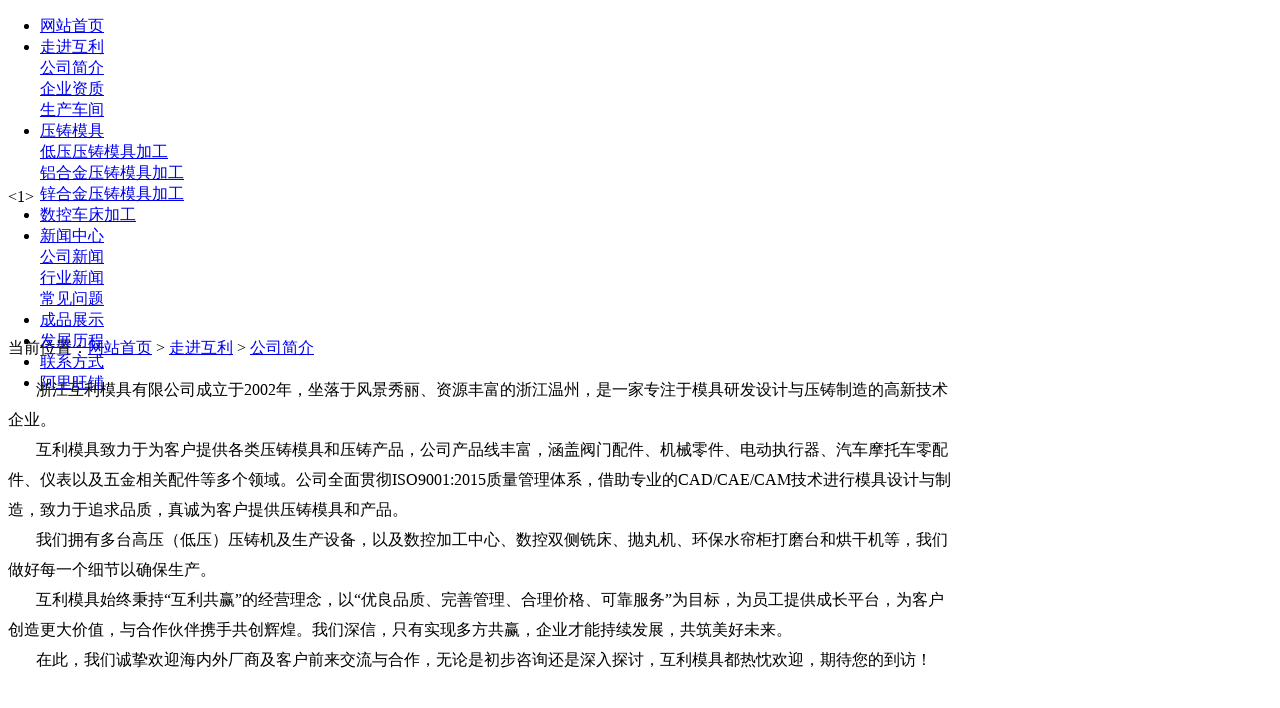

--- FILE ---
content_type: text/html
request_url: https://www.wzhulimj.com/about/about-132.html
body_size: 4367
content:
<!DOCTYPE html PUBLIC "-//W3C//DTD XHTML 1.0 Transitional//EN" "http://www.w3.org/TR/xhtml1/DTD/xhtml1-transitional.dtd">
<html xmlns="http://www.w3.org/1999/xhtml">
<head>
<meta http-equiv="Content-Type" content="text/html; charset=utf-8" />
<title>公司简介-浙江互利模具有限公司</title>
<link type="text/css" href="/css/style.css" rel="stylesheet" />
<script src="/js/jquery-1.10.2.min.js" type="text/javascript" charset="utf-8"></script>
<script type="text/javascript">
var sortid = '19';
</script>
</head>

<body>
<div style="position:fixed; left:0; right:0; top:0; z-index:100">
    <div class="top-T_Wrap">
        <div class="top-T">
        		<div class="logo"></div>
                <div class="tel"></div>
        </div>
        <div class="navWrap">
            <ul class="nav">
                    <li id="nav_0"><a href="/" rel="nofollow"><span>网站首页</span></a></li>
                     
                     <li id="nav_19">
                        <a href='/about/about-132.html' title='走进互利' rel="nofollow"><span>走进互利</span></a>
                           <div class="ProBoxWrap">
                                <div class="ProBox">
                                     
                                        <div class="T">
                                            <a href="/about/about-132.html">公司简介</a>
                                         </div>
                                    
                                        <div class="T">
                                            <a href="/html/albumtlist/list-7-1.html">企业资质</a>
                                         </div>
                                    
                                        <div class="T">
                                            <a href="/html/albumtlist/list-131-1.html">生产车间</a>
                                         </div>
                                    
                                </div>
                            </div>
                     </li>
                    
                     <li id="nav_102">
                        <a href='/product/productlist1021.html' title='压铸模具' rel="nofollow"><span>压铸模具</span></a>
                           <div class="ProBoxWrap">
                                <div class="ProBox">
                                     
                                        <div class="T">
                                            <a href="/product/productlist51.html">低压压铸模具加工</a>
                                         </div>
                                    
                                        <div class="T">
                                            <a href="/product/productlist101.html">铝合金压铸模具加工</a>
                                         </div>
                                    
                                        <div class="T">
                                            <a href="/product/product1161.html">锌合金压铸模具加工</a>
                                         </div>
                                    
                                </div>
                            </div>
                     </li>
                    
                     <li id="nav_6">
                        <a href='/product/productlist61.html' title='数控车床加工' rel="nofollow"><span>数控车床加工</span></a>
                           <div class="ProBoxWrap">
                                <div class="ProBox">
                                     
                                </div>
                            </div>
                     </li>
                    
                     <li id="nav_1">
                        <a href='/news/newslist11.html' title='新闻中心' rel="nofollow"><span>新闻中心</span></a>
                           <div class="ProBoxWrap">
                                <div class="ProBox">
                                     
                                        <div class="T">
                                            <a href="/newslist/list1341.html">公司新闻</a>
                                         </div>
                                    
                                        <div class="T">
                                            <a href="/newslist/list1351.html">行业新闻</a>
                                         </div>
                                    
                                        <div class="T">
                                            <a href="/newslist/list1361.html">常见问题</a>
                                         </div>
                                    
                                </div>
                            </div>
                     </li>
                    
                     <li id="nav_133">
                        <a href='/albumtlist/list1331.html' title='成品展示' rel="nofollow"><span>成品展示</span></a>
                           <div class="ProBoxWrap">
                                <div class="ProBox">
                                     
                                </div>
                            </div>
                     </li>
                    
                     <li id="nav_18">
                        <a href='/about/about-18.html' title='发展历程' rel="nofollow"><span>发展历程</span></a>
                           <div class="ProBoxWrap">
                                <div class="ProBox">
                                     
                                </div>
                            </div>
                     </li>
                    
                     <li id="nav_17">
                        <a href='/html/contactus.html' title='联系方式' rel="nofollow"><span>联系方式</span></a>
                           <div class="ProBoxWrap">
                                <div class="ProBox">
                                     
                                </div>
                            </div>
                     </li>
                    
                     <li id="nav_12">
                        <a href='https://wzhulimj.1688.com/' title='阿里旺铺' rel="nofollow"><span>阿里旺铺</span></a>
                           <div class="ProBoxWrap">
                                <div class="ProBox">
                                     
                                </div>
                            </div>
                     </li>
                    
                    
                </ul>
            </div>
    </div>
</div>
<div style="height:180px; width:100%"></div>

<div class="js-silder" style="height:150px;">
   <div class="silder-scroll">
        <div class="silder-main">
             <div class="silder-main-img">
            	 <a href="#" style="background:url(/Images/minban.jpg) center center no-repeat" rel="nofollow" ></a> 
            </div>
        </div>
    </div>
</div>


<div class="right-bt" style="width:950px"><div class="nybtR">当前位置：<a href="/" title="网站首页">网站首页</a>  <span>&gt;</span> <a href="/about/about-132.html">走进互利</a> <span>&gt;</span> <a href="/about/about-132.html">公司简介</a></div></div>
<div class="ny-right-about" style="width:950px">
 <p><span style="line-height: 30px; font-size: medium">&nbsp; &nbsp; &nbsp; &nbsp;浙江互利模具有限公司成立于2002年，坐落于风景秀丽、资源丰富的浙江温州，是一家专注于模具研发设计与压铸制造的高新技术企业。<br />
&nbsp; &nbsp; &nbsp; &nbsp;互利模具致力于为客户提供各类压铸模具和压铸产品，公司产品线丰富，涵盖阀门配件、机械零件、电动执行器、汽车摩托车零配件、仪表以及五金相关配件等多个领域。公司全面贯彻ISO9001:2015质量管理体系，借助专业的CAD/CAE/CAM技术进行模具设计与制造，致力于追求品质，真诚为客户提供压铸模具和产品。<br />
&nbsp; &nbsp; &nbsp; &nbsp;我们拥有多台高压（低压）压铸机及生产设备，以及数控加工中心、数控双侧铣床、抛丸机、环保水帘柜打磨台和烘干机等，我们做好每一个细节以确保生产。<br />
&nbsp; &nbsp; &nbsp; &nbsp;互利模具始终秉持&ldquo;互利共赢&rdquo;的经营理念，以&ldquo;优良品质、完善管理、合理价格、可靠服务&rdquo;为目标，为员工提供成长平台，为客户创造更大价值，与合作伙伴携手共创辉煌。我们深信，只有实现多方共赢，企业才能持续发展，共筑美好未来。<br />
&nbsp; &nbsp; &nbsp; &nbsp;在此，我们诚挚欢迎海内外厂商及客户前来交流与合作，无论是初步咨询还是深入探讨，互利模具都热忱欢迎，期待您的到访！</span></p>
<p><span style="font-size: medium">&nbsp;</span></p>
<p style="text-align: center"><img src="/upLoad/sort/month_2503/202503290932361377.jpg" alt="" /></p>        
</div>


<script type="text/javascript" src="/inc/Qn_Statistics.asp"></script><div class="clr"></div>

<div class="footWrap">
	<div class="foot">
    	
        
        <div class="contact">
            <p><img src="/Images/i01.png" />联系人：<strong>周银三（经理）</strong></p>
            <p><img src="/Images/i02.png" />手机：<strong>13758721085 </strong></p>
            <p><img src="/Images/i03.png" />电话：<strong>0577-86890469</strong></p>
            <p><img src="/Images/i04.png" />传真：<strong>0577-86899653 </strong></p>
        </div>
        <div class="ewm">
        	<img src="/images/wem01.png" />扫一扫
        </div>
        
        <div class="copy">
        		地址：平阳县滨海新区万洋众创城横屿路16号D10—26幢<br />
                浙江互利压铸模具加工厂的营业范围：压铸模具 压铸模具加工 低压压铸 压铸加工 温州压铸厂 专业制造压铸模具<br />
        		Copyright © 2019 版权所有 浙江互利模具有限公司 <a href="https://beian.miit.gov.cn/" target="blank" rel="nofollow">浙ICP备17042427号-1</a>  <a target="_blank" href="http://www.beian.gov.cn/portal/registerSystemInfo?recordcode=33030302231212" style="display:inline-block;text-decoration:none; margin:0 5px"><img src="/Images/ba.png" style="width: 20px" /> 浙公网安备33030302231212号 </a> <a href="http://www.wzhulimj.com/sitemap.xml" target="blank" rel="nofollow">网站地图</a> 
        </div>
        
    </div>
</div>

 
<script src="/js/banner/wySilder.min.js" type="text/javascript"></script>
<script src="/js/public.js" type="text/javascript"></script>
<script>
var companycontact = '周银三';
var companymobile = '13758721085';
var companyphone = '0577-86890469';
var companyemail = '';
var companyfax = '0577-86899653';
var companyaddress = '平阳县滨海新区万洋众创城横屿路16号D10—26#';

//百度自动推送代码
(function(){
    var bp = document.createElement('script');
    var curProtocol = window.location.protocol.split(':')[0];
    if (curProtocol === 'https'){
   bp.src = 'https://zz.bdstatic.com/linksubmit/push.js';
  }
  else{
  bp.src = 'http://push.zhanzhang.baidu.com/push.js';
  }
    var s = document.getElementsByTagName("script")[0];
    s.parentNode.insertBefore(bp, s);
})();
</script>
<!--<script src="{Yd:sitepath}/Templates/{Yd:defaulttemplate}/html/js/198zone.js" type="text/javascript"></script>
-->

</body>
</html>




--- FILE ---
content_type: application/x-javascript
request_url: https://www.wzhulimj.com/js/public.js
body_size: 2183
content:
//监听页面加载状态
document.onreadystatechange = PageLoaded;
//当页面加载完成后执行
function PageLoaded() {
	if (document.readyState == "complete") {
		if ('sortid' in window) {
			$("#nav_"+sortid).find("a").addClass("cur");
		}else{
			$("#nav_0").find("a").addClass("cur");
			$(".footWrap").addClass("homeFoot")
		};
		$(".nav li:last").css("margin-right","0px")
		
		$(".js-silder").silder({
			auto: true,//自动播放，传入任何可以转化为true的值都会自动轮播
			speed: 20,//轮播图运动速度
		//	sideCtrl: true,//是否需要侧边控制按钮
			bottomCtrl: true,//是否需要底部控制按钮
			defaultView: 0,//默认显示的索引
			interval: 3000,//自动轮播的时间，以毫秒为单位，默认3000毫秒
			activeClass: "active",//小的控制按钮激活的样式，不包括作用两边，默认active
		});
		
		
		//客户名录
		$('.H_news_nav li').hover(function(){
			$(this).addClass('cur').siblings().removeClass('cur');
			$('.news>.newtop:eq('+$(this).index()+')').show().siblings().hide();
		});
		
		
		$("div").find(".num7").each(function(){
			$(this).num7()	
		});	
		
		$('.newsWrap_L .news_bt li').hover(function(){
			$(this).addClass('cur').siblings().removeClass('cur');
			$('#Tab>.news_H_nr:eq('+$(this).index()+')').show().siblings().hide();
		});
		$(window).scroll(function(){
			if($(window).scrollTop() >= 100){
				$(".top-T_Wrap").addClass("HeadFixed"); 
			} else{
				$(".top-T_Wrap").removeClass("HeadFixed"); 
			}
		});
		
		
		
	}
};

(function($){
	$.fn.num7 = function(){
		n1 = $(this).width();
		h1 = $(this).height();
		
		$(this).hover(function(){
			var becurr = "background:#009b4d;position:absolute;";
			// toplf边框
			var divToplf ="<div style='"+becurr+"top:-1px;left:-1px;width:1px;height:1px' class='divToplf'></div>";
	
			// Rightri边框
			var divRighttop ="<div style='"+becurr+"top:-1px;right:-1px;width:1px;height:1px' class='divRighttop'></div>";
	
			// topri边框
			var divTopri ="<div style='"+becurr+"top:-1px;right:-1px;width:1px;height:1px' class='divTopri'></div>";
	
			// right边框
			var divRight ="<div style='"+becurr+"bottom:-1px;right:-1px;width:1px;height:1px;' class='divRight'></div>";
	
			// Bottom边框
			var divBottom ="<div style='"+becurr+"bottom:-1px;right:-1px;width:1px;height:1px' class='divBottom'></div>";
	
			// Left边框
			var divLeft ="<div style='"+becurr+"top:-1px;left:-1px;width:1px;height:1px;' class='divLeft'></div>"; 
	
			// Leftbottom边框
			var divLeftbottom ="<div style='"+becurr+"bottom:-1px;left:-1px;width:1px;height:1px;' class='divLeftbottom'></div>"; 
	
			// Leftbottom边框
			var divRightLeft ="<div style='"+becurr+"bottom:-1px;left:-1px;width:1px;height:1px;' class='divRightLeft'></div>"; 
			$(this).append(divToplf,divRighttop,divTopri,divRight,divBottom,divLeft,divLeftbottom,divRightLeft);
			$(this).find("div:nth-child(odd)").stop().animate({width:n1/2+31.5},300);
			$(this).find("div:nth-child(even)").stop().animate({height:h1/2+31.5},300);
			
		},function(){
			$(this).find("div:nth-child(odd)").stop().animate({width:0},300);
			$(this).find("div:nth-child(even)").stop().animate({height:0},300);
			$(this).find(".divToplf,.divRighttop,.divTopri,.divRight,.divBottom,.divLeft,.divLeftbottom,.divRightLeft").remove()
		})
	}
})(jQuery);

// JavaScript Document

function is_mobile() {
   var regex_match = /(nokia|iphone|android|motorola|^mot-|softbank|foma|docomo|kddi|up.browser|up.link|htc|dopod|blazer|netfront|helio|hosin|huawei|novarra|CoolPad|webos|techfaith|palmsource|blackberry|alcatel|amoi|ktouch|nexian|samsung|^sam-|s[cg]h|^lge|ericsson|philips|sagem|wellcom|bunjalloo|maui|symbian|smartphone|midp|wap|phone|ipad|windows ce|iemobile|^spice|^bird|^zte-|longcos|pantech|gionee|^sie-|portalmmm|jigs browser|hiptop|^benq|haier|^lct|operas*mobi|opera*mini|320x320|240x320|176x220)/i;
 var u = navigator.userAgent;
 if (null == u) {
  return true;
 }
 var result = regex_match.exec(u);
 
 if (null == result) {
  return false
 } else {
  return true
 }
}
if (is_mobile()) {
 window.location = '/wap'
}
